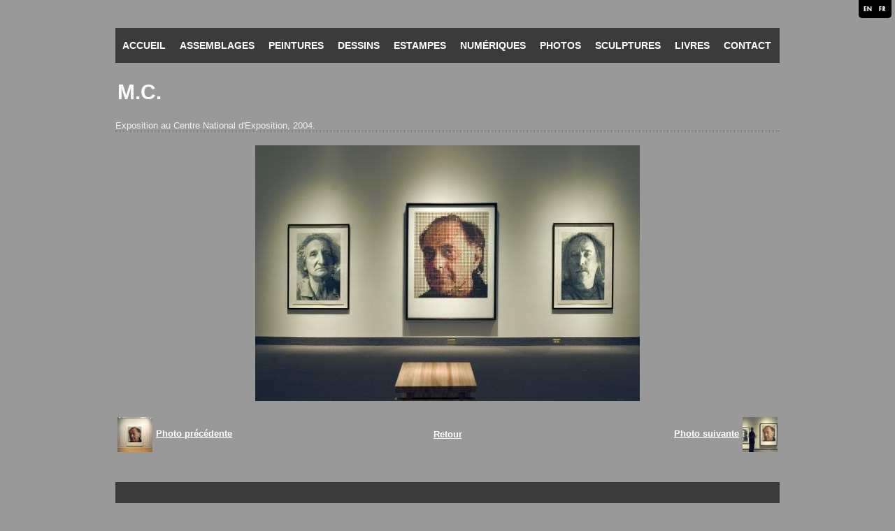

--- FILE ---
content_type: text/html; charset=UTF-8
request_url: http://www.jeanpierreseguin.com/fr/album/assemblages/m-c/m-c-4.html
body_size: 15326
content:
<!DOCTYPE html PUBLIC "-//W3C//DTD XHTML 1.0 Transitional//EN" "http://www.w3.org/TR/xhtml1/DTD/xhtml1-transitional.dtd">
    <html xmlns="http://www.w3.org/1999/xhtml" xmlns:og="http://ogp.me/ns#">
<head>

    <title>M.C.</title>
    <meta http-equiv="X-UA-Compatible" content="IE=edge" />
    <link href="//www.jeanpierreseguin.com/medias/static/themes/theme_v3/sites_commun.css?v=57" rel="stylesheet" type="text/css" />
    <link href="//www.jeanpierreseguin.com/medias/static/themes/theme_v3/sites_layout2.css?v=57" rel="stylesheet" type="text/css" />
    <link href="//www.jeanpierreseguin.com/medias/static/themes/theme_v3/ecommerce.css?v=57" rel="stylesheet" type="text/css" />    <link href="//www.jeanpierreseguin.com/medias/static/themes/icons/bitcons/black/icons.css" rel="stylesheet" type="text/css" />
    <link href="//www.jeanpierreseguin.com/themes/combined.css" rel="stylesheet" />

    <script type="text/javascript" src="//www.jeanpierreseguin.com/medias/static/themes/jquery/jquery.min.js?v=57"></script>
    <script type="text/javascript" src="//www.jeanpierreseguin.com/themes/combined.js"></script>

        <!-- theme_v3 / hand -->
  <meta name="description" content="Exposition au Centre National d'Exposition, 2004." />
  <link rel="image_src" href="http://www.jeanpierreseguin.com/medias/album/cne-1-jpg" />
  <meta property="og:image" content="http://www.jeanpierreseguin.com/medias/album/cne-1-jpg" />
  <link rel="canonical" href="http://www.jeanpierreseguin.com/fr/album/assemblages/m-c/m-c-4.html">
<meta name="generator" content="e-monsite (e-monsite.com)" />
<meta http-equiv="content-language" content="fr" />
<meta http-equiv="content-type" content="text/html; charset=utf-8" />



<link rel="apple-touch-icon" sizes="114x114" href="http://www.jeanpierreseguin.com/medias/site/mobilefavicon/peace-and-love-2011-12.jpg?fx=c_114_114" />
<link rel="apple-touch-icon" sizes="72x72" href="http://www.jeanpierreseguin.com/medias/site/mobilefavicon/peace-and-love-2011-12.jpg?fx=c_72_72" />
<link rel="apple-touch-icon" href="http://www.jeanpierreseguin.com/medias/site/mobilefavicon/peace-and-love-2011-12.jpg?fx=c_57_57" />
<link rel="apple-touch-icon-precomposed" href="http://www.jeanpierreseguin.com/medias/site/mobilefavicon/peace-and-love-2011-12.jpg?fx=c_57_57" />






    <script type="text/javascript">

        

        $(document).ready(function(){
                            
                    chargementmenu();
                });
    </script>

    <script async src="https://www.googletagmanager.com/gtag/js?id=G-4VN4372P6E"></script>
<script>
    window.dataLayer = window.dataLayer || [];
    function gtag(){dataLayer.push(arguments);}
    
    gtag('consent', 'default', {
        'ad_storage': 'denied',
        'analytics_storage': 'denied'
    });
    
    gtag('js', new Date());
    gtag('config', 'G-4VN4372P6E');
</script>

    
    <!-- Global site tag (gtag.js) -->
        <script async src="https://www.googletagmanager.com/gtag/js?id=UA-33585178-1"></script>
        <script>
        window.dataLayer = window.dataLayer || [];
        function gtag(){dataLayer.push(arguments);}

gtag('consent', 'default', {
            'ad_storage': 'denied',
            'analytics_storage': 'denied'
        });
        gtag('set', 'allow_ad_personalization_signals', false);
                gtag('js', new Date());
        gtag('config', 'UA-33585178-1');
    </script>

</head>
<body class="structure_default">



<div id="body">

    
    

    
    
    

    
    <div id="contenant">

                <div id="menuh">
               <ul class="menu">
         <li class="nav_item item_0 first_menu_item ">
         <a href="http://www.jeanpierreseguin.com/fr/" class="menu_item" >ACCUEIL</a>
               </li>
            <li class="nav_item item_1  ">
         <a href="http://www.jeanpierreseguin.com/fr/album/assemblages/" class="menu_item" >ASSEMBLAGES</a>
               </li>
            <li class="nav_item item_2  ">
         <a href="http://www.jeanpierreseguin.com/fr/album/peinture/" class="menu_item" >PEINTURES</a>
               </li>
            <li class="nav_item item_3  ">
         <a href="http://www.jeanpierreseguin.com/fr/album/dessins/" class="menu_item" > DESSINS</a>
               </li>
            <li class="nav_item item_4  ">
         <a href="http://www.jeanpierreseguin.com/fr/album/estampes/" class="menu_item" > ESTAMPES</a>
               </li>
            <li class="nav_item item_5  ">
         <a href="http://www.jeanpierreseguin.com/fr/album/numerique/" class="menu_item" >NUMÉRIQUES</a>
               </li>
            <li class="nav_item item_6  ">
         <a href="http://www.jeanpierreseguin.com/fr/album/photos/" class="menu_item" > PHOTOS</a>
               </li>
            <li class="nav_item item_7  ">
         <a href="http://www.jeanpierreseguin.com/fr/album/sculptures/" class="menu_item" >SCULPTURES</a>
               </li>
            <li class="nav_item item_8  ">
         <a href="http://www.jeanpierreseguin.com/fr/album/livres/" class="menu_item" >LIVRES</a>
               </li>
            <li class="nav_item item_9  last_menu_item">
         <a href="http://www.jeanpierreseguin.com/fr/contact/" class="menu_item" onclick="window.open(this.href);return false;">CONTACT</a>
               </li>
         </ul>

        </div>
        <div class="clear"></div>
        
        

<div id="contenu" style="margin-left:0px;margin-right:0px;width:auto;">


<div id="eco">
    <h1 id="photogallery_main_title" class="main_title">M.C.</h1>

<div class="introduction" id="album_introduction">
    Exposition au Centre National d'Exposition, 2004.
</div>


<div id="image_item" class="item_content">
   <img src="http://www.jeanpierreseguin.com/medias/album/cne-1-jpg?fx=r_550_550" alt="M.C." />
</div>

<table class="category_navigation">
   <tr>
   <td class="previous_item">
         <a href="http://www.jeanpierreseguin.com/fr/album/assemblages/m-c/m-c.html" title=""><span><img src="http://www.jeanpierreseguin.com/medias/album/m-c.jpg?fx=c_50_50" alt="" />Photo précédente</span></a> 
      </td>

   <td class="category_item">
      <a href="http://www.jeanpierreseguin.com/fr/album/assemblages/m-c/">Retour</a>
   </td>
   
   <td class="next_item">
         <a href="http://www.jeanpierreseguin.com/fr/album/assemblages/m-c/m-c-3.html" title=""><span>Photo suivante<img src="http://www.jeanpierreseguin.com/medias/album/cne.jpg?fx=c_50_50" alt="" /></span></a>
      </td>
   </tr>
</table>

     <!--<script type='text/javascript' src='//static.criteo.net/js/ld/publishertag.js'></script>
<script type='text/javascript'>
   function crto_ShorterThan(widthMax){return screen.width < widthMax;}
   var LimitWidth = 728;
</script>

<div id='crt-521911'></div>
<script type='text/javascript'>
   var crt_521911Zone;
   var crt_521911Zone_w;
   var crt_521911Zone_h;
   if (crto_ShorterThan(LimitWidth)){
       crt_521911Zone = 705356;
       crt_521911Zone_w = 750;
       crt_521911Zone_h = 320;
       document.getElementById('crt-521911').style.width='750px';
       document.getElementById('crt-521911').style.height='320px';
       crt_521911_layout = crt_521912_layout;
   }else{
       crt_521911Zone = 697771;
       crt_521911Zone_w = 936;
       crt_521911Zone_h = 1050;
       document.getElementById('crt-521911').style.width='936px';
       document.getElementById('crt-521911').style.height='1050px';
   }
Criteo.DisplayAd({
    'zoneid' : crt_521911Zone,
    'containerid' : 'crt-521911',
    'width' : crt_521911Zone_w,
    'height' : crt_521911Zone_h,
    'passbackCode' : function(){
        window._taboola = window._taboola || [];
        _taboola.push({article:'auto'});
        !function (e, f, u, i) {
            if (!document.getElementById(i)){
                e.async = 1;
                e.src = u;
                e.id = i;
                f.parentNode.insertBefore(e, f);
            }
        }(document.createElement('script'), document.getElementsByTagName('script')[0], '//cdn.taboola.com/libtrc/e-monsite/loader.js', 'tb_loader_script');

        document.getElementById('crt-521911').style.display = 'none';
        var ctpb1 = document.createElement('div');
        ctpb1.setAttribute('id', 'taboola-below-article-thumbnails');
        document.getElementById('crt-521911').parentElement.appendChild(ctpb1);

        window._taboola = window._taboola || []; _taboola.push({ mode: 'thumbnails-a', container: 'taboola-below-article-thumbnails', placement: 'Below Article Thumbnails', target_type: 'mix' }); 

        window._taboola = window._taboola || []; _taboola.push({flush: true});
    }
});
</script>
-->

<!-- BEGIN CRITEO LOADER -->
<script async="async" type="text/javascript" src="https://static.criteo.net/js/ld/publishertag.js"></script>
<script>
    window.Criteo = window.Criteo || {};
    window.Criteo.events = window.Criteo.events || [];

    var CriteoAdUnits = { "placements": [
        /* Criteo Placements List */
        { "slotid": "criteo_1356659", "zoneid": 1356659 }  /* e-monsite - FR - CDB - PCK - 1000x300 */
    ]};

    Criteo.events.push(function() {
        Criteo.Passback.RequestBids(CriteoAdUnits, 2000);
    });

</script>
<!-- END CRITEO LOADER -->

<!-- BEGIN 1356659 - e-monsite - FR - CDB - PCK - 1000x300 -->

<div id="criteo_1356659">
<script type="text/javascript">
    Criteo.events.push(function() {
        Criteo.Passback.RenderAd('criteo_1356659', function(){
            window._taboola = window._taboola || [];
            _taboola.push(

            {article:'auto'}
            );
            !function (e, f, u, i) {
            if (!document.getElementById)

            { e.async = 1; e.src = u; e.id = i; f.parentNode.insertBefore(e, f); }
            }(document.createElement('script'), document.getElementsByTagName('script')[0], '//cdn.taboola.com/libtrc/e-monsite/loader.js', 'tb_loader_script');
            document.getElementById('criteo_1356659').style.display = 'none';
            var ctpb1 = document.createElement('div');
            ctpb1.setAttribute('id', 'taboola-below-article-thumbnails');
            document.getElementById('criteo_1356659').parentElement.appendChild(ctpb1);
            window._taboola = window._taboola || []; _taboola.push(

            { mode: 'thumbnails-a', container: 'taboola-below-article-thumbnails', placement: 'Below Article Thumbnails', target_type: 'mix' }
            ); 
            window._taboola = window._taboola || []; _taboola.push(

            {flush: true}
            );
            });
    });
</script>
</div>
<!-- END CRITEO TAG --> 


   <div id="social-696b7ab0156b0313452b14db" class="plugin" data-plugin="social">
            <script type="text/javascript"> 
            if(jQuery.cookie('cc_cookie_accept') == "cc_cookie_accept"){ 
               var script = document.createElement('script');        
               var div = document.createElement('div');               
               var container = document.getElementById("social-696b7ab0156b0313452b14db");
               
               script.src = "//s7.addthis.com/js/300/addthis_widget.js#pubid=ra-5e00795ac3341b4e";
               div.classList.add("addthis_inline_share_toolbox");
               
               container.append(script);
               container.append(div);         
            }           
        </script>
       
</div>


</div>

</div>
<div class="clear"></div>
<div id="menub">
       <ul class="menu">
         <li class="nav_item item_0 first_menu_item ">
         <a href="http://www.jeanpierreseguin.com/fr/boutique/" class="menu_item" onclick="window.open(this.href);return false;">BOUTIQUE</a>
               </li>
            <li class="nav_item item_1  ">
         <a href="http://www.facebook.com/jeanpierre.seguin3" class="menu_item" onclick="window.open(this.href);return false;">FACEBOOK</a>
               </li>
            <li class="nav_item item_2  last_menu_item">
         <a href="http://www.jeanpierreseguin.com/fr/blog/" class="menu_item" >Blog</a>
               </li>
         </ul>

</div>
</div>

<div id="footer"></div>

<div id="legal">
        <a href="http://www.jeanpierreseguin.com/fr/about/legal">Mentions légales</a>
    <a id="cookies" href="javascript:void(0)">Gestion des cookies</a>
            |
    
            <a href="http://www.jeanpierreseguin.com/fr/about/cgu">Conditions générales d'utilisation</a>
    
                        <a href="http://www.jeanpierreseguin.com/fr/about/cgv">Conditions générales d'utilisation</a>
            

</div>

<div id="bas">
    
</div>


<div id="lien-emonsite">
    
         <p style="text-align:center;display:block;visibility:visible">

      <a href="https://www.e-monsite.com/?utm_campaign=network_bottom_link" target="_blank" title="Créer un site internet avec e-monsite">Créer un site internet avec e-monsite</a>

             - <a href="http://www.e-monsite.com/contact/signalement-de-contenu-illicite.html?url=www.jeanpierreseguin.com&amp;page=http://www.jeanpierreseguin.com/fr/album/assemblages/m-c/m-c-4.html" target="_blank" rel="nofollow" title="Contenu illicite">Signaler un contenu illicite sur ce site</a>
      
      </p>
   
</div>






</div>

   <ul id="lang">
         <li id="lang_en">
                     <a href="//www.jeanpierreseguin.com/" onclick="document.location.href='//www.jeanpierreseguin.com/en/i18n/item/album/4fea2f13d2be601412f80992';return false;">
               <img width="16" height="16" alt="" src="//www.jeanpierreseguin.com/medias/static/im/langs/en.png" />
            </a>
               </li>
         <li id="lang_fr">
                     <a href="//www.jeanpierreseguin.com/fr" onclick="document.location.href='//www.jeanpierreseguin.com/fr/i18n/item/album/4fea2f13d2be601412f80992';return false;">
               <img width="16" height="16" alt="" src="//www.jeanpierreseguin.com/medias/static/im/langs/fr.png" />
            </a>
               </li>
      </ul>
    

 
    
						
			             
                    
								                										<!-- BEGIN TAG -->
<script type="text/javascript" src="https://static.criteo.net/js/ld/publishertag.js" async="true"></script>
<div id="crt-b7726f3d" style="width:0px;height:0px;"></div>
<script type="text/javascript">
    var width = window.innerWidth||document.documentElement.clientWidth||document.body.clientWidth;
    var isMobile = ( /Android|webOS|iPhone|iPad|iPod|BlackBerry|IEMobile|Opera Mini/i.test(navigator.userAgent) || width <= 768 );
    var Criteo = Criteo || {};
    Criteo.events = Criteo.events || [];
    Criteo.events.push(function() {
        Criteo.DisplayAd({
            "zoneid": (isMobile ? 1356754 : 1356753),
            "containerid": "crt-b7726f3d",
            "adformat": "stickyfooter",
            "passbackCode": function() {document.getElementById('crt-b7726f3d').style.display = 'none';}
        });
    });

    var observer = new MutationObserver(function (m) {
      if (m[0].addedNodes[0].lastChild.id === 'cto_sticky') {
          $('#crt-b7726f3d>div>a').remove();
          $('footer').css('margin-bottom', '100px');
      }
    });

    observer.observe(document.getElementById('crt-b7726f3d'), {childList: true});
</script>
<!-- END TAG -->
						
			 		 	 





</body>
</html>

--- FILE ---
content_type: text/css; charset=UTF-8
request_url: http://www.jeanpierreseguin.com/themes/combined.css
body_size: 57368
content:
html[lang="fa"],html[lang="ar"],html[lang="he"]{direction:rtl!important}a img{border:0}hr{color:#000;background-color:#000;height:1px;border:0}ul{margin-left:20px}ol{margin-left:25px}.clear{clear:both}div.clear{width:100%;height:0}.hide{display:none}.fleft{float:left}.fright{float:right}.seo_image{display:block;text-align:center}.seo_image:not(p){margin-bottom:10px}.seo_image img{max-width:100%;-ms-interpolation-mode:bicubic}.main_title{clear:both}div.plugin_container,div.last_upd_dt{margin-top:20px;clear:both}div#ad_website_top{padding:5px 0;text-align:center}div#brandcopyright{margin:10px 0}div#legal{padding:5px 0;text-align:center}#cookielaw_notice{top:0;left:0;position:absolute;width:100%;z-index:1100}#cookielaw_notice .cookielaw_wrapper{padding:5px;text-align:center;background-color:#fff;color:#000!important}#cookielaw_notice .cookielaw_wrapper a[target]{text-decoration:underline!important;color:#000!important;font-weight:normal!important}#cookielaw_notice .cookielaw_wrapper a[target]:hover{text-decoration:none!important;color:#000!important;font-weight:normal!important}#cookielaw_notice .cookielaw_accept{display:inline-block;padding:5px;margin-left:10px;text-decoration:none!important;color:#fff!important;font-weight:normal!important;background-color:#333!important}#cookielaw_notice .cookielaw_accept:hover{background-color:#000!important}.ico{padding-left:20px!important;height:auto;min-height:16px;background-repeat:no-repeat}a.ico{display:inline-block}#container div.menu_h ul.menu,#container div.sidebar ul.menu,#container div.menu_h ul.submenu,#container div.sidebar ul.submenu{margin-left:0;list-style:none}#container ul.menu li{position:relative}#container ul.menu li a,#container ul.menu li a:visited{display:block;height:40px;line-height:40px;text-decoration:none;overflow:hidden}ul.menu li a img.new{vertical-align:middle;margin-left:5px}#container div.menu_h{position:relative;clear:both;float:left;width:100%;border-top-style:solid;border-bottom-style:solid;border-top-width:1px;border-bottom-width:1px;z-index:1000}#container div.menu_h ul.menu{float:left;position:relative;width:100%;height:auto;min-height:40px}#container div.menu_h ul.menu li{float:left;border-right-style:solid;border-right-width:1px}#container div.menu_h ul.menu li a{float:left;padding:0 10px}#container ul.submenu{display:none;position:absolute;width:200px;left:-1px;border-width:1px;border-style:solid;background-color:#fff;z-index:100}#container ul.submenu li a{border-bottom-style:solid;border-bottom-width:1px}#container ul.submenu li.last_submenu_item>a,#container ul.submenu li.last_submenusecond_item>a{border-bottom-width:0}#container div.menu_h ul.submenu.first{top:40px}#container div.menu_h ul.submenu li,#container div.menu_h ul.submenu li a{border-right:0;float:none}#container div.menu_h ul.submenu.second{top:-1px;left:200px}#container div.sidebar ul.menu ul.submenu li a{padding:0 10px}#container div.sidebar ul.submenu.first{position:relative;border:0}#container div.sidebar ul.menu ul.submenu.second{top:-1px;left:100%}#container div.col_content ul.menu li,#container div.widget_content ul.menu li{margin-bottom:5px;background:transparent}#container div.col_content ul.menu li a,#container div.col_content ul.menu li a:visited,#container div.widget_content ul.menu li a,#container div.widget_content ul.menu li a:visited{display:inline;line-height:1}#container div.col_content ul.submenu{position:relative;display:block;margin-top:5px;width:auto;border:0;background-color:none}#container div.col_content ul.submenu li a{display:inline;line-height:1;border:0}.list_items{clear:both;margin-bottom:20px;margin-left:0;list-style:none}.list_items .item{padding:5px;overflow-y:auto}.list_thumbs_items{clear:both;overflow-y:auto;margin-bottom:20px;margin-left:0;list-style:none}.list_2_cols .item{width:49%}.list_3_cols .item{width:32%}.list_4_cols .item{width:23.5%}.list_5_cols .item{width:18.4%}.list_thumbs_items .item{position:relative;float:left;margin-right:2%;margin-bottom:2%;padding:0!important;overflow:hidden;text-align:center}.list_thumbs_items .item.last{margin-right:0}*+html .list_thumbs_items .item.last{margin-right:-3px}.list_thumbs_items .item_content{padding:1%}ul.categories_list{margin-bottom:20px;margin-left:0;padding-top:10px;list-style:none;overflow-y:auto}ul.categories_list li{float:left;margin:0 2% 10px;padding:2px 0;width:29%}ul.categories_list ul{margin-left:0;list-style:none}ul.categories_list li li{float:none;margin:0;padding:0;width:100%;font-size:.9em}ul.categories_list li small{font-style:italic}dl.definitions_list{margin-bottom:20px}dl.definitions_list dd{margin-bottom:10px}div.introduction{overflow-x:hidden;overflow-y:auto;margin-bottom:20px}p.tags{clear:both;margin-bottom:0;padding-top:5px;padding-bottom:5px;background-position:0 50%!important}.category_navigation{width:100%;margin:20px 0}.category_navigation td{width:33.3333333333333333%;white-space:nowrap;text-overflow:ellipsis}.previous_item img{vertical-align:middle;margin-right:5px}.category_item{margin:0 .5%;text-align:center}.next_item{text-align:right}.next_item img{vertical-align:middle;margin-left:5px}.message{clear:both;margin-bottom:20px;padding:5px 5px 5px 25px;background-position:5px 5px;background-repeat:no-repeat;border-width:1px;border-style:solid;color:#000}.message.info{background-image:url(../medias/static/themes/icons/common/information.png);background-color:#9cf;border-color:#069}.message.error{background-image:url(../medias/static/themes/icons/common/cancel.png);background-color:#f99;border-color:#c00}.message a,.message a:visited,.message a:hover{color:#000;text-decoration:underline}.message.alert{background-image:url(../medias/static/themes/icons/common/error.png);background-color:#ffc;border-color:#fc3}.message.accept{background-image:url(../medias/static/themes/icons/common/accept.png);background-color:#cc6;border-color:#390}a.button{padding:5px;background-color:#000;color:#fff;text-decoration:none;white-space:nowrap;background-position:10px 50%;background-repeat:no-repeat}a.button.disabled,a.button.disabled:hover{color:#000;background-color:#ccc;cursor:default}a.button.pdf{padding-left:30px;background-image:url(../medias/static/themes/icons/common/file_pdf.png)}a.button:hover{color:#ccc}.item_title{margin:0 0 10px;font-size:130%}.item_title a{text-decoration:underline}.item_title a:hover{text-decoration:none}.item_infos{margin-bottom:10px;margin-left:0;list-style:none}.item_infos li{display:inline-block;padding-right:5px;margin-bottom:5px}.item_infos li:last-child{padding-right:0}.caption{margin-bottom:10px}.caption img{display:block;margin:0 auto 10px}.caption-text{text-align:center;font-style:italic;font-size:.9em}body.passwordaccess div#container{width:400px;margin-top:30px}.textfield,select,textarea{padding:5px;border-style:solid;border-width:1px;border-color:#000}input.button{padding:5px;cursor:pointer}textarea{font-family:inherit;min-width:63%;max-width:63%}fieldset{padding:10px 5px;margin:20px 0;border-style:solid;border-width:1px;border-color:#000}fieldset:first-child{margin-top:0}fieldset:last-child{margin-bottom:0}legend{position:relative;_top:-15px;padding:5px;margin:0 5px 10px;font-weight:700}code{display:block;padding:2px;border-style:solid;border-width:1px;border-color:#000}div.form_line{position:relative;margin-bottom:20px;*zoom:1}div.form_line:before,div.form_line:after{display:table;line-height:0;content:""}div.form_line:after{clear:both}div.form_line_submit{text-align:center;overflow-y:visible}.form_standard_indent{margin-left:30%}.form_standard_indent[class*="-group"]{float:left;margin-left:0}.form_standard_indent.file-group .field-option{display:block;margin-top:5px}.form_line_submit.form_standard_indent{float:none;margin-left:30%}form.form_standard label{width:29%;padding-right:1%;margin-top:5px;float:left;text-align:right}form.form_standard .form_standard_indent label{width:auto;padding-right:0;margin-top:0;float:none;text-align:left}form.form_standard label.inline_label{width:auto;float:none;margin-right:5px;margin-top:0}label.field_required{font-weight:700}form.form_standard .textfield{width:63%}form.form_standard select{width:63%}form.form_standard input[type="file"]{float:none}input[type="checkbox"],input[type="radio"]{position:relative;top:1px}form div.error{color:red}form.form_standard input.textfield_date_y,form.form_standard select.select_date_m,form.form_standard select.select_date_y,form.form_standard select.select_date_d{width:50px;float:none}.form_standard .textfield_date{width:5em}[data-tooltip]{position:relative;display:inline-block;vertical-align:top;cursor:pointer;padding:5px 8px;font-weight:700;color:#3498db;background-color:#bce8f1;border-radius:4px}.form_standard_indent+[data-tooltip]{margin-top:.2em;margin-left:5px}[data-tooltip]:before{content:"\003F"}[data-tooltip]:after{display:none;content:attr(data-tooltip);position:absolute;z-index:1;width:200px;top:2.5em;right:0;padding:3px 5px;background-color:#fff;border:1px solid #3498db;border-radius:4px;-webkit-box-shadow:2px 2px 5px rgba(0,0,0,.3);box-shadow:2px 2px 5px rgba(0,0,0,.3);font-size:12px!important;color:#3498db;font-weight:bold!important;line-height:1.4em!important;-webkit-opacity:0;opacity:0;-webkit-transition:opacity .5s;transition:opacity .5s}[data-tooltip].active{background-color:#3498db;color:#fff}[data-tooltip].active:after{display:block;-webkit-opacity:1;opacity:1}a.smiley{margin:0 3px}a.smiley:first-child{margin-left:0}div.more_smileys_container{display:none}span.form_standard_text_format_icons{display:block;float:left;width:64%;background-color:#000}span.form_standard_text_format_icons a{display:block;float:left;width:32px;height:32px;margin:3px;text-indent:-9999px;background-position:50% 50%;background-repeat:no-repeat}span.form_standard_text_format_icons a.text_format_bold{background-image:url(../medias/static/themes/icons/common/icon_text_bold.png)}span.form_standard_text_format_icons a.text_format_italic{background-image:url(../medias/static/themes/icons/common/icon_text_italic.png)}span.form_standard_text_format_icons a.text_format_underline{background-image:url(../medias/static/themes/icons/common/icon_text_underline.png)}span.form_standard_text_format_icons a.text_format_quote{background-image:url(../medias/static/themes/icons/common/icon_text_quote.png)}span.form_standard_text_format_icons a.text_format_align_center{background-image:url(../medias/static/themes/icons/common/icon_text_align_center.png)}span.form_standard_text_format_icons a.text_format_link{background-image:url(../medias/static/themes/icons/common/icon_link.png)}span.form_standard_text_format_icons a.text_format_img{background-image:url(../medias/static/themes/icons/common/icon_image.png)}div#recaptcha_image{float:left;margin-right:5px;margin-bottom:15px}div#recaptcha_image a{margin-left:5px}div#recaptcha_widget ul{float:left;margin-left:0;list-style:none}div#recaptcha_widget ul a{display:block;margin-bottom:5px;width:16px;height:16px;text-indent:-9999px}div#recaptcha_response_container{clear:left}div.recaptcha_only_if_incorrect_sol{clear:left;color:red}#captchmeform #captchmepubarea{z-index:1}table.table_standard{width:100%;margin-bottom:20px;border-style:solid;border-width:1px;border-color:#000;border-spacing:1px}table.table_standard th{padding:5px;background-color:#000;color:#fff;font-weight:700;text-align:center;white-space:nowrap}table.table_standard td{padding:5px;word-wrap:break-word}div.widget table.table_standard{border-spacing:0}ul#breadcrumbs{margin-bottom:20px;margin-left:0;list-style:none}ul#breadcrumbs li{display:inline;padding-left:15px;line-height:16px;background-position:-3px 0;background-repeat:no-repeat}ul#breadcrumbs li.breadcrumbs_home{padding-left:20px;background-position:0 0}div.pagination{clear:both;height:2em;margin:20px 0;line-height:2;text-align:center}div.pagination span,div.pagination a{padding:3px 5px;border-width:1px;border-style:solid;border-color:#000;border-radius:5px;text-decoration:none}div.pagination span,div.pagination a:hover{background-color:#000;color:#FFF}*+html div.last_col{margin-right:-1px}div.widgets{float:left;width:100%}div.widget{float:left;width:100%;overflow:hidden;margin-bottom:20px}div.widget_item{padding:5px;overflow:hidden}div.widget_title{margin-bottom:10px}div.widget div.form_line_submit{margin-bottom:0}p.view_all{margin-top:1.3em}p.no_item{font-style:italic}div.gadget{text-align:center;padding:1px}.tablesorter .tablesorter-header{cursor:pointer}.tablesorter .tablesorter-header.sorter-false{cursor:default}.tablesorter .tablesorter-header>div{position:relative;padding-right:15px}.tablesorter .tablesorter-header>div:before,.tablesorter .tablesorter-header>div:after{position:absolute;display:block;width:0;height:0;right:0;border:4px solid transparent;content:""}.tablesorter .tablesorter-header.tablesorter-headerUnSorted>div:before,.tablesorter .tablesorter-header.tablesorter-headerUnSorted>div:after{opacity:.5;filter:alpha(opacity=50)}.tablesorter .tablesorter-header>div:before{top:50%;margin-top:-5px;border-top-width:0;border-bottom:4px solid}.tablesorter .tablesorter-header>div:after{bottom:50%;margin-bottom:-5px;border-bottom-width:0;border-top:4px solid}.tablesorter .tablesorter-headerAsc>div:before{margin-top:-2px}.tablesorter .tablesorter-headerAsc>div:after{display:none}.tablesorter .tablesorter-headerDesc>div:before{display:none}.tablesorter .tablesorter-headerDesc>div:after{margin-bottom:-2px}.tablesorter-default .sorter-false>div{padding-right:0}.tablesorter-default .sorter-false>div:before,.tablesorter-default .sorter-false>div:after{display:none}div.widget_menu{overflow:visible}div.widget_tags a{margin-right:5px}div.widget_tags a.tag_1{font-size:1em}div.widget_tags a.tag_2{font-size:1.2em}div.widget_tags a.tag_3{font-size:1.4em}div.widget_tags a.tag_4{font-size:1.6em}div.widget_tags a.tag_5{font-size:1.8em}.gmapInfoWindow{color:#000!important}div.widget_googletraduction li{margin-bottom:10px}div.widget_googletraduction li:last-child{margin-bottom:0}dl#stats dd{margin-bottom:1.3em}ul.contact_infos{list-style:none;margin-bottom:1.3em;margin-left:0}.widget_meteo .item_title{margin-bottom:0}.widget_meteo .meteo-infos img{vertical-align:middle}.widget_meteo .meteo-infos .meteo-temperature{font-size:24px}.widget_meteo .meteo-infos .meteo-unit{vertical-align:7px}.widget_meteo .meteo-description{margin:0 0 0 55px;font-weight:700}.widget_meteo .meteo-extras{margin:0 0 0 55px;font-style:italic;list-style:none}.slider-description{color:#fff;font-size:14px;line-height:20px;margin-bottom:0}.slider-title{font-size:19px;font-weight:400;line-height:20px;margin:0 0 5px;color:#fff}.camera_thumbs_cont>div{background-color:#787878}.camera_caption{background-color:#787878;opacity:.8}.playlist_wrapper{width:auto;min-width:140px}.playlist_wrapper .jp-audio{line-height:1.6;background-color:#eee}.jp-progress{position:relative;height:15px;background-color:#ddd}.jp-seek-bar{background:url(../medias/static/jQuery.jPlayer/2.9.0/skin/blue.monday/jplayer.blue.monday.jpg) 0 -202px repeat-x;width:0;height:100%;cursor:pointer}.jp-play-bar{background:url(../medias/static/jQuery.jPlayer/2.9.0/skin/blue.monday/jplayer.blue.monday.jpg) 0 -218px repeat-x;width:0;height:100%}.jp-seeking-bg{background:url(../medias/static/jQuery.jPlayer/2.9.0/skin/blue.monday/jplayer.blue.monday.seeking.gif)}.playlist_wrapper .jp-current-time,.playlist_wrapper .jp-duration{width:60px;margin-top:5px;font-size:.8em;font-style:oblique;display:inline}.jp-current-time{float:left;margin-left:5px}.jp-duration{float:right;text-align:right;margin-right:5px}.jp-controls-holder{clear:both;position:relative;overflow:hidden}.playlist_wrapper .jp-volume-control{position:relative;width:90px!important;height:15px!important;margin:10px auto 0!important}.jp-mute,.jp-unmute,.jp-volume-max{display:block;float:left;width:18px;height:15px;text-indent:-9999px}.jp-mute{background:url(../medias/static/jQuery.jPlayer.2.3.0/blue.monday/jplayer.blue.monday.jpg) 0 -170px no-repeat}.jp-mute:hover{background:url(../medias/static/jQuery.jPlayer.2.3.0/blue.monday/jplayer.blue.monday.jpg) -19px -170px no-repeat}.jp-unmute{background:url(../medias/static/jQuery.jPlayer.2.3.0/blue.monday/jplayer.blue.monday.jpg) -60px -170px no-repeat;display:none}.jp-unmute:hover{background:url(../medias/static/jQuery.jPlayer.2.3.0/blue.monday/jplayer.blue.monday.jpg) -79px -170px no-repeat}.jp-volume-max{background:url(../medias/static/jQuery.jPlayer.2.3.0/blue.monday/jplayer.blue.monday.jpg) 0 -186px no-repeat}.jp-volume-max:hover{background:url(../medias/static/jQuery.jPlayer.2.3.0/blue.monday/jplayer.blue.monday.jpg) -19px -186px no-repeat}.jp-volume-bar{position:relative;float:left;margin-top:5px;margin-right:8px;overflow:hidden;background:url(../medias/static/jQuery.jPlayer.2.3.0/blue.monday/jplayer.blue.monday.jpg) 0 -250px repeat-x;width:46px;height:5px;cursor:pointer}.jp-volume-bar-value{background:url(../medias/static/jQuery.jPlayer.2.3.0/blue.monday/jplayer.blue.monday.jpg) 0 -256px repeat-x;width:0;height:5px}.playlist_wrapper .jp-controls{list-style-type:none;margin:20px auto!important;padding:0!important;width:135px!important;overflow:hidden}.jp-controls li{display:inline;float:left}.jp-controls a{display:block;overflow:hidden;text-indent:-9999px;padding:0!important;border:none!important}.jp-play,.jp-pause{width:40px!important;height:40px!important}.jp-play{background:url(../medias/static/jQuery.jPlayer.2.3.0/blue.monday/jplayer.blue.monday.jpg) 0 0 no-repeat}.jp-play:hover{background:url(../medias/static/jQuery.jPlayer.2.3.0/blue.monday/jplayer.blue.monday.jpg) -41px 0 no-repeat}.jp-pause{background:url(../medias/static/jQuery.jPlayer.2.3.0/blue.monday/jplayer.blue.monday.jpg) 0 -42px no-repeat;display:none}.jp-pause:hover{background:url(../medias/static/jQuery.jPlayer.2.3.0/blue.monday/jplayer.blue.monday.jpg) -41px -42px no-repeat}.jp-stop,.jp-previous,.jp-next{width:28px!important;height:28px!important;margin-top:6px!important;padding:0!important;border:none!important}.jp-stop{background:url(../medias/static/jQuery.jPlayer.2.3.0/blue.monday/jplayer.blue.monday.jpg) 0 -83px no-repeat;margin-left:10px}.jp-stop:hover{background:url(../medias/static/jQuery.jPlayer.2.3.0/blue.monday/jplayer.blue.monday.jpg) -29px -83px no-repeat}.jp-previous{background:url(../medias/static/jQuery.jPlayer.2.3.0/blue.monday/jplayer.blue.monday.jpg) 0 -112px no-repeat}.jp-previous:hover{background:url(../medias/static/jQuery.jPlayer.2.3.0/blue.monday/jplayer.blue.monday.jpg) -29px -112px no-repeat}.jp-next{background:url(../medias/static/jQuery.jPlayer.2.3.0/blue.monday/jplayer.blue.monday.jpg) 0 -141px no-repeat}.jp-next:hover{background:url(../medias/static/jQuery.jPlayer.2.3.0/blue.monday/jplayer.blue.monday.jpg) -29px -141px no-repeat}.playlist_wrapper .jp-toggles{list-style-type:none;padding:0!important;margin:0 auto 10px!important;overflow:hidden;width:55px}.jp-toggles li{display:block;float:right}.jp-toggles li a{display:block;width:25px;height:18px;text-indent:-9999px;line-height:100%!important;padding:0!important;border:none!important}.jp-repeat{background:url(../medias/static/jQuery.jPlayer.2.3.0/blue.monday/jplayer.blue.monday.jpg) 0 -290px no-repeat}.jp-repeat:hover{background:url(../medias/static/jQuery.jPlayer.2.3.0/blue.monday/jplayer.blue.monday.jpg) -30px -290px no-repeat}.jp-repeat-off{background:url(../medias/static/jQuery.jPlayer.2.3.0/blue.monday/jplayer.blue.monday.jpg) -60px -290px no-repeat}.jp-repeat-off:hover{background:url(../medias/static/jQuery.jPlayer.2.3.0/blue.monday/jplayer.blue.monday.jpg) -90px -290px no-repeat}.jp-shuffle{background:url(../medias/static/jQuery.jPlayer.2.3.0/blue.monday/jplayer.blue.monday.jpg) 0 -270px no-repeat;margin-left:5px}.jp-shuffle:hover{background:url(../medias/static/jQuery.jPlayer.2.3.0/blue.monday/jplayer.blue.monday.jpg) -30px -270px no-repeat}.jp-shuffle-off{background:url(../medias/static/jQuery.jPlayer.2.3.0/blue.monday/jplayer.blue.monday.jpg) -60px -270px no-repeat;margin-left:5px}.jp-shuffle-off:hover{background:url(../medias/static/jQuery.jPlayer.2.3.0/blue.monday/jplayer.blue.monday.jpg) -90px -270px no-repeat}.jp-title{margin-bottom:10px!important;font-weight:bold!important;text-align:center!important}.jp-free-media{float:right;text-align:right!important}.jp-playlist{background-color:#ccc}.playlist_wrapper .jp-playlist ul{list-style-type:none;margin:0!important;padding:0!important}.jp-playlist li{padding:5px 10px 4px;border-bottom:1px solid #eee}.jp-playlist li:last-child{padding-bottom:5px;border-bottom:none}.jp-playlist li div{display:inline}.jp-playlist-item.jp-playlist-current{font-weight:bold!important}.with_thumbnail .ac_item_thumbnail{float:left;margin-right:5px;margin-bottom:5px}ul#lang{position:fixed;top:0;right:5px;padding:5px;list-style:none;margin-left:0;border-radius:0 0 5px 5px;background-color:#000;z-index:100000}ul#lang li{float:left;margin-right:5px}ul#lang li:last-child{margin-right:0}ul#lang li img{display:block}img.img-left{display:block;float:left;margin:5px 5px 5px 0}img.img-center{display:block;margin:5px auto 5px}img.img-right{display:block;float:right;margin:5px 0 5px 5px}dl.legal{margin-bottom:1.3em}small.photogallery_categories_nb_items{position:absolute;top:0;left:0;padding:0 5px;border-radius:0 0 5px 0;background:#000;color:#fff;font-family:sans-serif}p.photogallery_categories_title{margin-right:25px;margin-left:25px}a.photogallery_categories_thumb{display:block;height:120px;margin-bottom:5px}img.photogallery_thumb{display:block;margin:0 auto}div.photogallery_categories_description{height:70px;overflow:hidden;font-style:italic}#photogallery_thumb_items a.photogallery_item{display:block;margin:5px 0;height:120px}#photogallery_thumb_items img{display:block;margin:0 auto}#photogallery_thumb_items .photogallery_item_title{height:70px;margin-bottom:5px;overflow:hidden}#photogallery_thumb_items dd.comment_album{margin-bottom:10px}#photogallery_list_items img{float:left;display:block}#photogallery_list_items dl{margin-left:125px}#photogallery_list_items dd.comment_album{margin-top:10px}#photogallery_listlarge_items{width:100%;overflow:hidden;list-style:none;margin-left:0}#photogallery_listlarge_items li{margin-bottom:20px}#photogallery_listlarge_items li img{display:block;margin:0 auto 10px}#photogallery_listlarge_items li dl{margin:10px 0}#image_item{text-align:center}ul.filmstrip{margin-left:0;list-style:none}ul.filmstrip li{margin:0;padding:0;list-style-position:outside}div.widget_image_last ul,ul.thumbs{list-style:none;margin-left:0;overflow-y:auto}div.widget_image_last li,ul.thumbs li{float:left;margin:1px}div.widget_image_last .widget_content img,ul.thumbs li img{float:left;display:block}div.blog_items_container{clear:left;position:relative}div.blog_item{width:100%;position:relative;margin-bottom:20px;overflow:hidden}div.blog_item_img{clear:both;margin-bottom:10px;text-align:center}div.blog_item_introduction{clear:both;margin-bottom:10px}#blog-author-info{margin-bottom:30px}.blog-author-avatar{float:left;margin-right:5px}.blog-author-content{float:left}.blog-author-realname{font-weight:700;font-size:1.2em}#blog-author-info dl{margin-top:0;overflow:hidden}#blog-author-info dt{float:left;clear:left;width:120px;margin-right:5px;margin-bottom:5px;font-weight:700}#blog-author-info dd{float:left;margin-bottom:5px}#blog-author-info cite{display:block;margin-bottom:20px}.related_blogposts_list .item img{float:left;margin-right:5px}related_blogposts_list dl.isimage{margin-left:125px}table#contact_table{border:0}table#contact_table th{text-align:left}table#contact_table th span.message_date{float:right;font-style:italic;font-weight:400}table#contact_table td{padding-bottom:20px}table#contact_table td:first-child ul{float:left;width:100%;margin-top:20px;margin-left:0;list-style:none}table#contact_table td:first-child li{float:left;width:100%;padding-top:5px;padding-bottom:3px;border-bottom-style:dotted;border-bottom-width:1px;border-bottom-color:#000;text-align:right}table#contact_table td:first-child li strong{display:block;float:left;width:40%;text-align:left}div.ecom_thumb_item_img img{display:block;margin:10px auto}div.ecom_thumb_item_stock{margin-bottom:10px}div.ecom_thumb_item_stock span{display:block;margin:5px;font-style:italic}div.ecom_thumb_item_desc{margin:10px 5px}div.ecom_thumb_item_price{margin:10px 5px}div.ecom_thumb_item_price span{display:inline-block;white-space:nowrap}.ecom_thumb_item_rate{overflow:hidden;line-height:24px;margin:10px auto;font-size:10px;list-style:none}.ecom_thumb_item_rate li{display:inline-block;width:24px;height:24px;line-height:24px;text-align:center;background:url(../medias/static/themes/im/rates.png) 0 0 no-repeat}.ecom_thumb_item_rate li.note-off{background-position:0 -24px}.ecom_thumb_item_infos_comments{margin-bottom:10px}div.ecom_thumb_item_price span.ecom_thumb_item_on_sale,div.ecom_thumb_item_price span.ecom_thumb_item_new{display:block}div.ecom_thumb_item_price span.ecom_thumb_item_new{width:32px;height:32px;margin:0 auto;background:url(../medias/static/themes/icons/common/new.png) 0 0 no-repeat;text-indent:-9999px}span.ecom_thumb_item_old_price{text-decoration:line-through}div.ecom_thumb_item_buttons,div.ecom_thumb_item_buttons a:first-child{margin-bottom:5px}div.ecom_thumb_item_buttons a{display:inline-block}div.ecom_item{position:relative;margin-bottom:20px}.ecom_item_img{text-align:center}div.ecom_item_add_to_basket_container{position:relative;height:auto;min-height:42px;margin-bottom:20px;float:left;width:100%}div.ecom_item_infos{position:relative;float:left}span.ecom_item_on_sale,span.ecom_item_new,span.ecom_item_price,span.ecom_item_old_price,span.ecom_item_final_price{line-height:42px;margin-left:5px}span.ecom_item_old_price{text-decoration:line-through}span.ecom_item_ecotax,span.ecom_item_stockinfo{font-style:italic;margin-left:10px}span.ecom_item_new{display:inline-block;width:32px;height:42px;background:url(../medias/static/themes/icons/common/new.png) 0 50% no-repeat;text-indent:-9999px}div.ecom_item_add_to_basket{float:right;padding:5px;width:17em}div.ecom_item_numeric_stepper{float:left;position:relative;height:32px;padding-right:15px}input.ecom_item_qty{width:4em;padding:1px 2px;background-color:#fff;height:28px;border-color:transparent}#combination-color{display:inline-block;height:28px;width:28px;vertical-align:top;border-radius:5px}span.ecom_item_numeric_stepper_up,span.ecom_item_numeric_stepper_down{display:block;position:absolute;right:0;width:16px;height:16px;text-align:center;line-height:16px;background:#000;color:#fff;font-size:1.2em;cursor:pointer}span.ecom_item_numeric_stepper_up{top:0}span.ecom_item_numeric_stepper_up,span.ecom_item_numeric_stepper_down{bottom:0}div.ecom_item_add_to_basket a{float:right;margin-left:5px;line-height:22px}div.ecom_thumb_item_buttons a.disabled,div.ecom_thumb_item_buttons a.disabled:hover{color:#666;background-color:#ccc}.loyalty-points{clear:both;position:relative;padding-left:20px}.loyalty-points:before{position:absolute;top:2px;left:2px;display:block;width:16px;height:16px;background-image:url(../medias/static/themes/im/loyalty_points.png);content:""}.loyalty-points .nb-points,.loyalty-points .points-value{font-weight:700}.loyalty-points+.loyalty-points{padding-left:0}.loyalty-points+.loyalty-points:before{display:none}p#ecom_item_variations{clear:both;padding:5px;text-align:right}ul.ecom_item_thumbs{clear:left;overflow-y:auto;margin:20px 0;list-style:none}ul.ecom_item_thumbs li{float:left;margin-right:5px;margin-bottom:5px}ul.ecom_item_thumbs li a{display:block;overflow:hidden;width:120px;height:120px}ul.ecom_item_thumbs li a img{display:block}div#ecom_item_description,div#ecom_item_suggestions{width:100%;clear:left}div#ecom_item_suggestions{display:none}ul.tabs{clear:both;padding-bottom:25px;margin-bottom:20px;margin-left:0;border-bottom:1px solid #000;list-style-type:none}ul.tabs li{float:left;height:24px;line-height:24px;margin-right:10px;border:1px solid #000;border-radius:5px 5px 0 0;text-align:center}ul.tabs li.active{border-bottom-color:#fff;cursor:default}ul.tabs a{display:block;border-radius:5px 5px 0 0;padding:0 10px;text-decoration:none}ul.tabs li.active a{cursor:default}.eco_customfields dt{font-weight:700}.eco_customfields dd{margin-bottom:.5em}.eco_customfields dd:last-child{margin-bottom:.5em}.eco_table td{vertical-align:top}.eco_table input[type="checkbox"],.eco_table input[type="radio"]{margin-top:0;vertical-align:top}.eco_table th.eco_price{width:15%}.eco_table td.eco_price{width:15%;text-align:right}.eco_table th.eco_remove{width:15%}.eco_table td.eco_remove{text-align:center}.eco_table td.eco_date{width:1px;white-space:nowrap}.eco_table .eco_qty{width:15%;text-align:center}.eco_table td.eco_title label,#eco_topay{font-weight:700}.eco_table .eco_old_price{text-decoration:line-through}.eco_table .eco_chk{width:20px}.eco_table .eco_img{width:100px}#eco_topay td.eco_title{text-align:right}p.cgv a{text-decoration:underline}td.img_column{width:120px}#eco_paymeans td{vertical-align:middle}#eco_paymeans label[class^="paymean-"]:before{display:inline-block;width:50px;height:53px;background-image:url(../medias/static/themes/im/paymeans.png);margin-right:5px;vertical-align:middle;content:""}#eco_paymeans .paymean-paypal:before{background-position:-50px 0}#eco_paymeans .paymean-mandat:before{background-position:-100px 0}#eco_paymeans .paymean-reception:before{background-position:-150px 0}#eco_paymeans .paymean-wiretransfer:before{background-position:-200px 0}#eco_paymeans .paymean-check:before{background-position:-250px 0}td.delivery_check_column,td.adress_check_column,td.payment_method_check_column{width:20px;text-align:center}td.delivery_price_column,td.payment_method_price_column{width:70px;text-align:right}textarea#ecom_order_comments{width:682px;max-width:682px;min-width:682px}fieldset#ecom_finish_delivery_adress{float:left;width:45%}fieldset#ecom_finish_invoice_adress{float:right;width:45%}fieldset#ecom_finish_delivery{clear:left}table.timetable{margin-bottom:10px;width:100%}.ecom_manufacturer_img{display:block;float:left}div#manufacturer_introduction_img{margin:0 10px 10px 0;float:left}.ecom_supplier_img{display:block;float:left}div#supplier_introduction_img{margin:0 10px 10px 0;float:left}td.widget_cart_number_items{vertical-align:top;text-align:right}td.widget_ecom_thumb{vertical-align:top;width:100px}td.widget_ecom_thumb img{display:block}td.widget_ecom_item_infos{vertical-align:top}a.widget_ecom_item_name{display:block;font-weight:700}.eco_paymean_card_a{border-radius:2px;margin:4px;width:64px;height:40px;display:block;float:left;text-indent:-9999px;overflow:hidden;background-position:50% 50%;background-repeat:no-repeat}td.widget_cart_item_price{text-align:right;vertical-align:top}tr.widget_cart_total td{font-weight:700;text-align:right}span.widget_cart_old_price{text-decoration:line-through}a.widget_cart_view_cart{margin-right:10px}span.widget_ecom_old_price{text-decoration:line-through}ul.eco_paymeans li{height:40px;line-height:40px;text-indent:5px}#rows[data-view="ecom-product"]{margin-top:20px}.rows{clear:both;width:100%;float:left}.row{width:100%;float:left;margin-bottom:20px;overflow:hidden}.row:last-child{margin-bottom:0}.row.hide{display:none}div.cols{display:table;table-layout:fixed;height:100%;width:100%;margin:0 -10px!important}div.col{display:table-cell;vertical-align:top}div.col_content{height:100%;margin:0 10px;overflow:hidden}.pages_list_items .item img,.pages_list_widget .item img{float:left;margin-right:5px}.pages_list_items .isimage,.pages_list_widget .isimage{margin-left:125px}a#member_pseudo{font-weight:700}div#member_toolbar ul{float:right;margin-right:5px;margin-left:0;list-style:none}div#member_toolbar ul li{display:inline;margin-left:10px}div#members_account,div#members_accountupdate{clear:left}div#member_infos_container{margin-bottom:20px}div#member_avatar{float:left;width:100px;height:100px}div#member_avatar img{display:block}div#member_infos{overflow:hidden;margin-left:112px}div#member_infos dl{float:left;width:100%;margin-bottom:10px}div#member_infos dt{float:left;clear:left;width:30%;padding:3px 0;text-indent:3px}div#member_infos dd{float:left;width:70%;padding:3px 0}div#member_infos_introduction{clear:both;margin-bottom:1.3em}div#member_presentation{clear:left;margin-bottom:10px;padding-left:6px;border-left-width:4px;border-left-style:solid}div#members_profiles{clear:left}ul#members_profiles_list a{display:block;margin-top:5px;overflow:hidden}ul#members_profiles_list a span{font-size:.9em;display:block;margin-top:5px;height:35px}table#member_store_account_orders_table th{text-align:left}table#member_store_account_orders_table td{padding:10px 5px}table#member_store_account_orders_table td.order_bill{text-align:center}table#member_store_account_adresses_table th{text-align:left}table#member_store_account_adresses_table td.adress{width:70%}table#member_store_account_adresses_table td.adress_buttons{text-align:right}a.member_modify_adress{margin-right:10px}div.member_order_detail_column{width:45%}div.member_order_detail_column.left{float:left}div.member_order_detail_column.right{float:right}table#member_order_details_table td.total,table#member_order_details_table tfoot td{text-align:right}table#member_order_details_table td.total,table#member_order_details_table tfoot td{text-align:right}tr.order_total_line{font-weight:700}#chatbox_wrapper{background-color:#fff;color:#000;margin:0;padding:0;border:1px solid #ccc}#chatbox_messages_wrapper{margin:0;padding:0;float:left;width:70%}#chatbox_messages{overflow-y:auto;height:400px;border-right:1px solid #ccc}#chatbox_messages_content div.chat_msg{background-color:#fcfcf1;border:1px solid #e7e391;margin:5px;padding:5px}#chatbox_messages_content div.chat_msg .chat_msg_infos{color:#c4bc33}#chatbox_messages_content div.chat_pm{background-color:#f4fae8;border:1px solid #c6e090}#chatbox_messages_content div.chat_pm .chat_msg_infos{color:#acd44a}#chatbox_messages_content div.chat_highlight{background-color:#f8e4de;border:1px solid #da947e}#chatbox_messages_content div.chat_login{background-color:#f5f5f5;border:1px solid #e6e6e6;color:green}#chatbox_messages_content div.chat_logout{background-color:#f5f5f5;border:1px solid #e6e6e6;color:red}#chatbox_messages_content div.chat_msg_infos{margin:0 0 5px 0;padding:0;font-size:.9em}#chatbox_messages_content div.chat_msg_username{float:left}#chatbox_messages_content div.chat_msg_time{float:right}#chatbox_messages_content div.chat_msg_remove{float:right;background-image:url(//www.jeanpierreseguin.com/medias/static/themes/im/chat_msg_remove.png);background-position:center;display:block;width:12px;height:12px;border:1px solid #ccc;overflow:hidden;text-indent:-999px;margin:0 0 0 4px;cursor:pointer}#chatbox_members_wrapper{margin:0;padding:0;float:right;width:30%}#chatbox_members{overflow-y:auto;height:400px}#chatbox_members_content div.chat_member{background-color:#f7f7f7;margin:5px;padding:5px;cursor:pointer}#chatbox_members_content div.moderator{font-weight:700;padding:5px 5px 5px 20px;background-image:url(//www.jeanpierreseguin.com/medias/static/themes/im/chat_moderator.png);background-repeat:no-repeat;background-position:5px 7px}#chatbox_members_content div.chat_member .is_writing{float:right}#chatbox_form{padding:5px;clear:both;border-top:1px solid #ccc}#chatbox_message_input_wrapper{padding:0 10px 0 0;border-width:1px;border-style:solid;border-color:#ccc;margin:0 0 5px 0}#chatbox_message_input{width:100%;margin:0;padding:5px;border:0;font-size:1.2em;background-color:ivory}a#chatbox_message_submit{float:right;font-size:1.2em}body #chatbox_smileys a{display:block;float:left;margin:0 5px 0 0;width:24px;height:24px;border:1px solid #ccc;background-position:center;background-repeat:no-repeat;background-color:#eee;text-indent:-999px;overflow:hidden}#chat_smiley_01{background-image:url(//www.jeanpierreseguin.com/medias/static/themes/smileys/chat/01.png)}#chat_smiley_02{background-image:url(//www.jeanpierreseguin.com/medias/static/themes/smileys/chat/02.png)}#chat_smiley_03{background-image:url(//www.jeanpierreseguin.com/medias/static/themes/smileys/chat/03.png)}#chat_smiley_04{background-image:url(//www.jeanpierreseguin.com/medias/static/themes/smileys/chat/04.png)}#chat_smiley_05{background-image:url(//www.jeanpierreseguin.com/medias/static/themes/smileys/chat/05.png)}#chat_smiley_06{background-image:url(//www.jeanpierreseguin.com/medias/static/themes/smileys/chat/06.png)}#chat_smiley_07{background-image:url(//www.jeanpierreseguin.com/medias/static/themes/smileys/chat/07.png)}#chat_smiley_08{background-image:url(//www.jeanpierreseguin.com/medias/static/themes/smileys/chat/08.png)}#chat_smiley_09{background-image:url(//www.jeanpierreseguin.com/medias/static/themes/smileys/chat/09.png)}#chat_smiley_10{background-image:url(//www.jeanpierreseguin.com/medias/static/themes/smileys/chat/10.png)}#chat_smiley_11{background-image:url(//www.jeanpierreseguin.com/medias/static/themes/smileys/chat/11.png)}form.menu_member_connect .textfield,form.menu_member_connect select{width:94%;margin-top:5px}.memberchatbox_msg{background-color:#fcfcf1;border:1px solid #e7e391;margin:5px 0 5px 0;padding:5px;color:#000}.memberchatbox_infos{margin:0 0 5px 0;padding:0;font-size:.9em;color:#c4bc33}.memberchatbox_username{float:left}.memberchatbox_time{float:right}form.form_newsletter input.textfield{padding:7px 7px 7px 25px;background-position:5px 50%;background-repeat:no-repeat;max-width:250px}form.form_newsletter input.button{padding:7px 5px;font-size:12px;width:32px}div.search_result_item{float:left;width:100%;margin-bottom:10px}div.search_result_item img{float:left;display:block;margin-right:5px}div.search_result_item h2,div.search_result_item p{margin-bottom:10px}div.search_container{clear:both;margin-bottom:20px}div.search_container label{font-weight:700}div.search_container input.textfield{padding:7px 7px 7px 25px;background-position:7px 50%;background-repeat:no-repeat;max-width:250px}div.search_container input.button{padding:7px 5px;font-size:12px;width:32px}div.comment_avatar{float:left;overflow:hidden;width:100px;height:100px}span.comment_author{font-weight:700}div.comment_content{margin-left:105px;overflow:hidden}div.widget div.comment_content{margin-left:0}.star{font-size:30px;color:gray;cursor:pointer}.star:hover,.star.active{color:gold}div.share_container{height:24px}div.share_twitter,div.share_fb{float:left}#fancybox-loading{position:fixed;top:50%;left:50%;width:40px;height:40px;margin-top:-20px;margin-left:-20px;cursor:pointer;overflow:hidden;z-index:1104;display:none}#fancybox-loading div{position:absolute;top:0;left:0;width:40px;height:480px;background-image:url(../medias/static/fancybox/fancybox.png)}#fancybox-overlay{position:absolute;top:0;left:0;width:100%;z-index:1100;display:none}#fancybox-tmp{padding:0;margin:0;border:0;overflow:auto;display:none}#fancybox-wrap{position:absolute;top:0;left:0;padding:20px;z-index:1101;outline:none;display:none}#fancybox-outer{position:relative;width:100%;height:100%;background:#fff}#fancybox-content{color:#000;background-color:#FFF;width:0;height:0;padding:0;outline:none;position:relative;overflow:hidden;z-index:1102;border:0 solid transparent}#fancybox-hide-sel-frame{position:absolute;top:0;left:0;width:100%;height:100%;background:transparent;z-index:1101}#fancybox-close{position:absolute;top:-15px;right:-15px;width:30px;height:30px;background:transparent url(../medias/static/fancybox/fancybox.png) -40px 0;cursor:pointer;z-index:1103;display:none}#fancybox-error{color:#444;font:normal 12px/20px Arial;padding:14px;margin:0}#fancybox-img{width:100%;height:100%;padding:0;margin:0;border:none;outline:none;line-height:0;vertical-align:top}#fancybox-frame{width:100%;height:100%;border:none;display:block}#fancybox-left,#fancybox-right{position:absolute;bottom:0;height:100%;width:35%;cursor:pointer;outline:none;background:transparent url(../medias/static/fancybox/blank.gif);z-index:1102;display:none}#fancybox-left{left:0}#fancybox-right{right:0}#fancybox-left-ico,#fancybox-right-ico{position:absolute;top:50%;left:-9999px;width:30px;height:30px;margin-top:-15px;cursor:pointer;z-index:1102;display:block}#fancybox-left-ico{background-image:url(../medias/static/fancybox/fancybox.png);background-position:-40px -30px}#fancybox-right-ico{background-image:url(../medias/static/fancybox/fancybox.png);background-position:-40px -60px}#fancybox-left:hover,#fancybox-right:hover{visibility:visible}#fancybox-left:hover span{left:20px}#fancybox-right:hover span{left:auto;right:20px}.fancybox-bg{position:absolute;padding:0;margin:0;border:0;width:20px;height:20px;z-index:1001}#fancybox-bg-n{top:-20px;left:0;width:100%;background-image:url(../medias/static/fancybox/fancybox-x.png)}#fancybox-bg-ne{top:-20px;right:-20px;background-image:url(../medias/static/fancybox/fancybox.png);background-position:-40px -162px}#fancybox-bg-e{top:0;right:-20px;height:100%;background-image:url(../medias/static/fancybox/fancybox-y.png);background-position:-20px 0}#fancybox-bg-se{bottom:-20px;right:-20px;background-image:url(../medias/static/fancybox/fancybox.png);background-position:-40px -182px}#fancybox-bg-s{bottom:-20px;left:0;width:100%;background-image:url(../medias/static/fancybox/fancybox-x.png);background-position:0 -20px}#fancybox-bg-sw{bottom:-20px;left:-20px;background-image:url(../medias/static/fancybox/fancybox.png);background-position:-40px -142px}#fancybox-bg-w{top:0;left:-20px;height:100%;background-image:url(../medias/static/fancybox/fancybox-y.png)}#fancybox-bg-nw{top:-20px;left:-20px;background-image:url(../medias/static/fancybox/fancybox.png);background-position:-40px -122px}#fancybox-title{font-family:Helvetica;font-size:12px;z-index:1102}.fancybox-title-inside{padding-bottom:10px;text-align:center;color:#333;background:#fff;position:relative}.fancybox-title-outside{padding-top:10px;color:#fff}.fancybox-title-over{position:absolute;bottom:0;left:0;color:#FFF;text-align:left}#fancybox-title-over{padding:10px;background-image:url(../medias/static/fancybox/fancy_title_over.png);display:block}.fancybox-title-float{position:absolute;left:0;bottom:-20px;height:32px}#fancybox-title-float-wrap{border:none;border-collapse:collapse;width:auto}#fancybox-title-float-wrap td{border:none;white-space:nowrap}#fancybox-title-float-left{padding:0 0 0 15px;background:url(../medias/static/fancybox/fancybox.png) -40px -90px no-repeat}#fancybox-title-float-main{color:#FFF;line-height:29px;font-weight:700;padding:0 0 3px 0;background:url(../medias/static/fancybox/fancybox-x.png) 0 -40px}#fancybox-title-float-right{padding:0 0 0 15px;background:url(../medias/static/fancybox/fancybox.png) -55px -90px no-repeat}.fancybox-ie6 #fancybox-close{background:transparent;filter:progid:DXImageTransform.Microsoft.AlphaImageLoader(src='fancybox/fancy_close.png',sizingMethod='scale')}.fancybox-ie6 #fancybox-left-ico{background:transparent;filter:progid:DXImageTransform.Microsoft.AlphaImageLoader(src='fancybox/fancy_nav_left.png',sizingMethod='scale')}.fancybox-ie6 #fancybox-right-ico{background:transparent;filter:progid:DXImageTransform.Microsoft.AlphaImageLoader(src='fancybox/fancy_nav_right.png',sizingMethod='scale')}.fancybox-ie6 #fancybox-title-over{background:transparent;filter:progid:DXImageTransform.Microsoft.AlphaImageLoader(src='fancybox/fancy_title_over.png',sizingMethod='scale');zoom:1}.fancybox-ie6 #fancybox-title-float-left{background:transparent;filter:progid:DXImageTransform.Microsoft.AlphaImageLoader(src='fancybox/fancy_title_left.png',sizingMethod='scale')}.fancybox-ie6 #fancybox-title-float-main{background:transparent;filter:progid:DXImageTransform.Microsoft.AlphaImageLoader(src='fancybox/fancy_title_main.png',sizingMethod='scale')}.fancybox-ie6 #fancybox-title-float-right{background:transparent;filter:progid:DXImageTransform.Microsoft.AlphaImageLoader(src='fancybox/fancy_title_right.png',sizingMethod='scale')}.fancybox-ie6 #fancybox-bg-w,.fancybox-ie6 #fancybox-bg-e,.fancybox-ie6 #fancybox-left,.fancybox-ie6 #fancybox-right,#fancybox-hide-sel-frame{height:expression(this.parentNode.clientHeight+"px")}#fancybox-loading.fancybox-ie6{position:absolute;margin-top:0;top:expression((-20+(document.documentElement.clientHeight ? document.documentElement.clientHeight/2:document.body.clientHeight/2)+(ignoreMe=document.documentElement.scrollTop ? document.documentElement.scrollTop:document.body.scrollTop))+'px')}#fancybox-loading.fancybox-ie6 div{background:transparent;filter:progid:DXImageTransform.Microsoft.AlphaImageLoader(src='fancybox/fancy_loading.png',sizingMethod='scale')}.fancybox-ie .fancybox-bg{background:transparent!important}.fancybox-ie #fancybox-bg-n{filter:progid:DXImageTransform.Microsoft.AlphaImageLoader(src='fancybox/fancy_shadow_n.png',sizingMethod='scale')}.fancybox-ie #fancybox-bg-ne{filter:progid:DXImageTransform.Microsoft.AlphaImageLoader(src='fancybox/fancy_shadow_ne.png',sizingMethod='scale')}.fancybox-ie #fancybox-bg-e{filter:progid:DXImageTransform.Microsoft.AlphaImageLoader(src='fancybox/fancy_shadow_e.png',sizingMethod='scale')}.fancybox-ie #fancybox-bg-se{filter:progid:DXImageTransform.Microsoft.AlphaImageLoader(src='fancybox/fancy_shadow_se.png',sizingMethod='scale')}.fancybox-ie #fancybox-bg-s{filter:progid:DXImageTransform.Microsoft.AlphaImageLoader(src='fancybox/fancy_shadow_s.png',sizingMethod='scale')}.fancybox-ie #fancybox-bg-sw{filter:progid:DXImageTransform.Microsoft.AlphaImageLoader(src='fancybox/fancy_shadow_sw.png',sizingMethod='scale')}.fancybox-ie #fancybox-bg-w{filter:progid:DXImageTransform.Microsoft.AlphaImageLoader(src='fancybox/fancy_shadow_w.png',sizingMethod='scale')}.fancybox-ie #fancybox-bg-nw{filter:progid:DXImageTransform.Microsoft.AlphaImageLoader(src='fancybox/fancy_shadow_nw.png',sizingMethod='scale')}div#splashscreen{position:absolute;top:0;left:-9999px}p#splashscreen_link{margin:0;text-align:center;font-size:1.1em;font-weight:700;color:#000}p.fb_message{margin-top:1.3em;text-align:center;font-size:1.5em}p.fb_buttons{margin-top:20px;margin-bottom:0;text-align:center;white-space:nowrap}p.fb_buttons a{margin:0 10px;display:inline-block}body{margin:0;padding:0;text-align:center;background-color:rgba(153,153,153,1);color:rgba(0,0,0,1);font-size:13px;font-family:Arial}#body{width:100%;margin:0;padding:0;text-align:center;background-color:rgba(153,153,153,1)}a{color:rgba(255,255,255,1);text-decoration:underline;font-weight:700;font-style:normal}a:hover{color:rgba(0,0,0,1);text-decoration:underline;font-weight:700;font-style:normal}}img{border:0}ul,dl,dl dt,dl dd{margin:0;padding:0}#contenant #contenu ul{list-style-position:outside;margin:0 20px}#contenant #contenu ul#breadcrumbs,#contenant #contenu ul.blog_item_infos,#contenant #contenu .list_thumbs_items,#contenant #contenu ul.categories_list,#contenant #contenu ul.categories_list ul #contenant #contenu ul.video_item_extra,#contenant #contenu ul.categories_list ul,#contenant #contenu div.diary_item ul,#contenant #contenu div.video_item ul,#contenant #contenu table#contact_table td:first-child ul{list-style:none;margin:0!important;padding-left:0!important}#header h1,#header p,#header h1 a,#header p a,#header h1 a:hover,#header p a:hover{margin:0;padding:0 5px 0 5px;font-size:300px;line-height:normal;font-family:Arial;color:rgba(0,0,0,1);text-align:left;display:block;font-weight:700;font-style:normal;text-decoration:underline;font-variant:normal}#header h1 a,#header p a,#header h1 a:hover,#header p a:hover{font-size:300px;line-height:normal;font-family:Arial;color:rgba(0,0,0,1);font-weight:700}#contenant #contenu h1,#contenant #contenu h2{margin:20px 0;padding:3px;text-align:left;font-size:30px;color:rgba(255,252,255,1);font-weight:700;border-top:0 none rgba(120,120,120,1);border-right:0 none rgba(120,120,120,1);border-bottom:0 none rgba(120,120,120,1);border-left:0 none rgba(120,120,120,1);line-height:normal}#contenant #contenu h1:first-of-type{margin-top:0}#contenant #contenu h1 a,#contenant #contenu h2 a{color:rgba(255,252,255,1);text-decoration:none}#contenant #contenu h1 a:hover,#contenant #contenu h2 a:hover{text-decoration:underline}#contenant #contenu h3,#contenant #contenu h2.row_title{margin:20px 0 0 0;padding:0;text-align:left;font-size:16px;background:none;color:rgba(240,240,240,1);font-weight:700;clear:both}#contenant #contenu h3 a,#contenant #contenu h3 a:hover,#contenant #contenu h2.row_title a,#contenant #contenu h2.row_title a:hover{text-decoration:none;font-weight:700;color:rgba(240,240,240,1)}#contenant #contenu h4{margin:20px 0 0 0;padding:0;text-align:left;font-size:15px;clear:both}#contenant #contenu h5{margin:0;padding:0;font-size:13px}#contenant #contenu hr{border:none 0;border-top:1px solid rgba(240,240,240,1);width:100%;height:1px}ul.formulaire{list-style-position:outside;list-style-type:none;margin:0}input,textarea{padding:2px}#contenant #contenu li.formulaire{list-style-type:none}#hautvpro{width:100%;text-align:center;font-size:13px;font-family:Arial;color:rgba(0,0,0,1);margin:0 auto 20px auto;clear:both}#hautvpro a{color:rgba(0,0,0,1);text-decoration:none;margin:0;padding:0}#hautvpro a:hover{color:rgba(0,0,0,1);text-decoration:underline}#pubpro{text-align:center;margin:5px}#headerlogo{text-align:center}#header{height:100px;padding:0 0 0 65px;width:885px;color:rgba(0,0,0,1);text-align:left;font-weight:700;font-style:normal;text-decoration:underline;font-variant:normal;background-color:rgba(120,120,120,1);margin:0 auto;clear:both;border-top:8px solid rgba(120,120,120,1);border-right:8px solid rgba(120,120,120,1);border-bottom:8px solid rgba(120,120,120,1);border-left:8px solid rgba(120,120,120,1)}#header a{color:rgba(0,0,0,1);text-decoration:none}#header div.sstitre{font-size:20px;padding:0 5px 0 5px;margin:0;line-height:normal;display:block}#headermenu{width:950px;text-align:center;margin:auto}#footer{background-color:;margin:0 auto}#bas{margin:20px auto 0 auto;clear:both;text-align:center;color:rgba(0,0,0,1)}#bas a{color:rgba(0,0,0,1);text-decoration:none}#bas a:hover{text-decoration:underline}#contenant{font-family:Arial;width:950px;text-align:left;margin-top:40px;overflow:hidden;padding:0 0 0 0;margin-left:auto;margin-right:auto;clear:both;border-top:0 none;border-right:0 none;border-bottom:0 none;border-left:0 none}#contenant #contenu{color:rgba(240,240,240,1);width:775px;margin:2px 140px 0 5px;position:relative;z-index:2;overflow:hidden}#contenant #contenu p{line-height:18.2px}#contenant>#contenu{width:auto;margin:2px 0 0 0}#menuh{position:relative;clear:both;z-index:100;font-size:14px;padding:auto 0;background-color:rgba(59,59,59,1);font-size:14px;height:50px;overflow:visible;text-align:left;color:rgba(255,255,255,1);margin-bottom:20px}#menuh a{color:rgba(255,255,255,1);font-size:14px;font-weight:700;font-style:normal;text-decoration:none;line-height:50px;padding:0 10px;position:relative;z-index:100}#menuh a:hover{color:rgba(110,172,230,1);font-weight:700;font-style:normal;text-decoration:none}#menuh ul.menu ul li,#menuh ul#nav ul li{background-color:rgba(59,59,59,1)}#menuh ul.menu,#menuh ul#nav{margin:0;height:50px;display:block;padding:0;position:relative}#menuh ul.menu a,#menuh #nav a{display:block;float:left}#menuh ul.menu ul,#menuh #nav ul{top:50px;background-color:rgba(59,59,59,1);display:none;position:absolute;left:0;margin:0;padding:0;z-index:10000;width:200px;text-align:left}#menuh ul.menu li,#menuh #nav li{display:block;list-style:none;margin:0;padding:0;float:left;text-align:left;position:relative}#menuh ul.menu ul li,#menuh #nav ul li{float:none}#menuh ul.menu ul li a,#menuh #nav ul li a{color:rgba(255,255,255,1);float:none;display:block}#menuh ul.menu ul a.hover,#menuh #nav ul a.hover{color:rgba(110,172,230,1)}#menuh ul.menu ul a,#menuh #nav ul a{border-bottom:1px solid #fff;border-right:none;float:none}#menuh ul.menu ul ul,#menuh #nav ul ul{left:201px;top:0}* html #menuh ul.menu ul,* html #menuh #nav ul{line-height:0}#menuh ul.menu ul a,#menuh #nav ul a{zoom:1}#menub{position:relative;clear:both;z-index:100;font-size:16px;padding:auto 0;background-color:rgba(59,59,59,1);font-size:16px;height:115px;overflow:visible;text-align:center;color:rgba(255,255,255,1)}#menub a{color:rgba(255,255,255,1);font-size:16px;font-weight:700;font-style:normal;text-decoration:none;line-height:115px;padding:0 10px;position:relative;z-index:100}#menub a:hover{color:rgba(193,252,0,1);font-weight:700;font-style:normal;text-decoration:none}#menub ul{margin:0 auto}#menub .submenu{display:none}#menug .categorieg,#menud .categoried{padding:0;margin:0 0 20px 0;border-top:1px solid rgba(120,120,120,1);border-right:1px solid rgba(120,120,120,1);border-bottom:1px solid rgba(120,120,120,1);border-left:1px solid rgba(120,120,120,1);background-color:rgba(120,120,120,1);background-image:url(http://www.jeanpierreseguin.com/medias/files/peace-and-love-2011-12.jpg);background-repeat:repeat;background-position:left top}#menug,#menud{font-size:13px;text-align:left;width:120px;color:rgba(214,210,214,1);margin:2px 0 20px 15px;-margin:2px 0 20px 7px}#menug ul li.sspage,#menug ul li ul li,#menud ul li.sspage,#menud ul li ul li{padding-left:15px}#menug span,#menud span{text-align:left;display:block;padding:2px 2px 2px 2px}#menug ul,#menud ul{position:relative;width:auto;background:none;border:0;list-style:none;margin:0;padding:0;border:none;z-index:100}#menug ul li,#menud ul li{margin:0;padding:0}#menug ul li a,#menud ul li a{border-bottom:0;color:rgba(214,210,214,1);font-weight:400;font-style:normal;text-decoration:none;height:auto;line-height:1;display:block;padding:5px 0 5px 3px}#menug ul li a:hover,#menug ul li a:focus,#menud ul li a:hover,#menud ul li a:focus{color:rgba(187,255,0,1);font-weight:400;font-style:normal;text-decoration:underline}#menug span a,#menug a,#menud span a,#menud a{color:rgba(214,210,214,1);font-weight:400;font-style:normal;text-decoration:none}#menug span a:hover,#menug a:hover,#menud span a:hover,#menud a:hover{color:rgba(187,255,0,1);font-weight:400;font-style:normal;text-decoration:underline}#menug ul.formulaire,#menud ul.formulaire{list-style-position:outside;list-style-type:none;margin:0;font-size:11px}#menug hr,#menud hr{border:none;border-top:1px solid rgba(214,210,214,1);width:100%;height:1px}#menug h3,#menud h3{display:block;background-image:url(http://www.e-monsite.com/);background-repeat:repeat;background-position:left top;background-color:;font-weight:700;font-style:italic;font-variant:normal;height:25px;line-height:25px;color:rgba(0,0,0,1);padding:0 3px 0 0;margin:0;overflow:hidden;font-size:18px;text-align:center}#menug h3 a,#menud h3 a{color:rgba(0,0,0,1);text-decoration:none;font-weight:700;font-style:italic;font-variant:normal}#menug h3 a:hover,#menud h3 a:hover{color:rgba(0,0,0,1);text-decoration:underline;font-weight:700;font-style:italic;font-variant:normal}#menud{margin:2px 0 20px 0;-margin:px 0 20px 0}#lien-emonsite{color:rgba(0,0,0,1)}#lien-emonsite a{color:rgba(0,0,0,1);text-decoration:none}#lien-emonsite a:hover{text-decoration:underline}#contenu .visiteurs,#contenu .commentaires,h6{margin-top:20px;text-align:left;font-size:18px;color:rgba(255,252,255,1);font-weight:700;border-top:0 none rgba(120,120,120,1);border-right:0 none rgba(120,120,120,1);border-bottom:0 none rgba(120,120,120,1);border-left:0 none rgba(120,120,120,1);clear:both}#contenu form{width:100%}#contenu form p{margin:5px 0}fieldset{margin-bottom:20px;border:rgba(87,87,87,1) 1px solid}fieldset legend{padding:0 5px;color:rgba(87,87,87,1)}#contenu form p{clear:both}div.pagination span{border:1px solid rgba(133,133,133,1);background-color:rgba(10,10,10,1);color:rgba(133,133,133,1)}div.pagination a{background:rgba(133,133,133,1);color:rgba(10,10,10,1);border:1px solid rgba(10,10,10,1)}div.pagination a:hover{border-color:rgba(133,133,133,1)}ul.categories_list{background-color:rgba(133,133,133,1);color:rgba(10,10,10,1)}ul.categories_list a,ul.categories_list a:hover,ul.categories_list a:visited{color:rgba(10,10,10,1)}#contenu .even_line td,.list_items .even_item{background-color:rgba(133,133,133,1);color:rgba(10,10,10,1)}#contenu .even_line a,.list_items .even_item a,#contenu .even_line small,.list_items .even_item small{color:rgba(10,10,10,1)}.list_items .item,.widget_item{border-bottom-width:1px;border-bottom-style:dotted;border-bottom-color:rgba(87,87,87,1)}.list_items .item:last-child,.widget_item:last-child{border-bottom:0}div.introduction{border-bottom-width:1px;border-bottom-style:dotted;border-bottom-color:rgba(87,87,87,1)}p.tags{border-top-width:1px;border-bottom-width:1px;border-top-style:dotted;border-bottom-style:dotted;border-top-color:rgba(87,87,87,1);border-bottom-color:rgba(87,87,87,1)}a.button{background-color:rgba(133,133,133,1);color:rgba(10,10,10,1);border:1px solid rgba(133,133,133,1)}a.button:hover{background-color:rgba(133,133,133,1);color:rgba(10,10,10,1);border:1px solid rgba(87,87,87,1)}dl.chart_result dd span{background-color:rgba(87,87,87,1);color:rgba(10,10,10,1)}.list_thumbs_items .item_content{background-color:rgba(133,133,133,1);color:rgba(10,10,10,1)}.list_thumbs_items .item_content a{color:rgba(10,10,10,1)}small.photogallery_categories_nb_items{color:#fff;background-color:rgba(87,87,87,1)}div.photogallery_categories_description p{margin:0}.bookings_item .item_title{margin-top:0!important;clear:none!important}